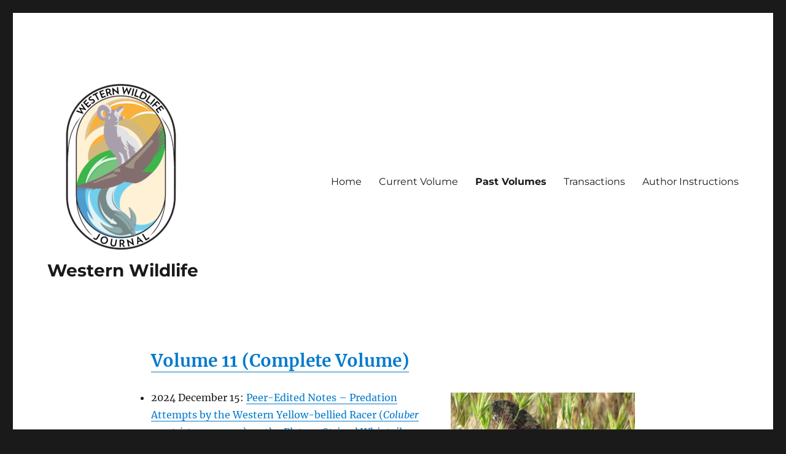

--- FILE ---
content_type: text/html; charset=UTF-8
request_url: https://wwjournal.org/home/past_volumes/
body_size: 15390
content:
<!DOCTYPE html>
<html lang="en-US" class="no-js">
<head>
	<meta charset="UTF-8">
	<meta name="viewport" content="width=device-width, initial-scale=1.0">
	<link rel="profile" href="https://gmpg.org/xfn/11">
		<script>
(function(html){html.className = html.className.replace(/\bno-js\b/,'js')})(document.documentElement);
//# sourceURL=twentysixteen_javascript_detection
</script>
<title>Past Volumes &#8211; Western Wildlife</title>
<meta name='robots' content='max-image-preview:large' />
<link rel="alternate" type="application/rss+xml" title="Western Wildlife &raquo; Feed" href="https://wwjournal.org/feed/" />
<link rel="alternate" type="application/rss+xml" title="Western Wildlife &raquo; Comments Feed" href="https://wwjournal.org/comments/feed/" />
<link rel="alternate" title="oEmbed (JSON)" type="application/json+oembed" href="https://wwjournal.org/wp-json/oembed/1.0/embed?url=https%3A%2F%2Fwwjournal.org%2Fhome%2Fpast_volumes%2F" />
<link rel="alternate" title="oEmbed (XML)" type="text/xml+oembed" href="https://wwjournal.org/wp-json/oembed/1.0/embed?url=https%3A%2F%2Fwwjournal.org%2Fhome%2Fpast_volumes%2F&#038;format=xml" />
		<!-- This site uses the Google Analytics by MonsterInsights plugin v9.11.1 - Using Analytics tracking - https://www.monsterinsights.com/ -->
		<!-- Note: MonsterInsights is not currently configured on this site. The site owner needs to authenticate with Google Analytics in the MonsterInsights settings panel. -->
					<!-- No tracking code set -->
				<!-- / Google Analytics by MonsterInsights -->
		<style id='wp-img-auto-sizes-contain-inline-css'>
img:is([sizes=auto i],[sizes^="auto," i]){contain-intrinsic-size:3000px 1500px}
/*# sourceURL=wp-img-auto-sizes-contain-inline-css */
</style>
<style id='wp-emoji-styles-inline-css'>

	img.wp-smiley, img.emoji {
		display: inline !important;
		border: none !important;
		box-shadow: none !important;
		height: 1em !important;
		width: 1em !important;
		margin: 0 0.07em !important;
		vertical-align: -0.1em !important;
		background: none !important;
		padding: 0 !important;
	}
/*# sourceURL=wp-emoji-styles-inline-css */
</style>
<link rel='stylesheet' id='wp-block-library-css' href='https://wwjournal.org/wp-includes/css/dist/block-library/style.min.css?ver=6.9' media='all' />
<style id='global-styles-inline-css'>
:root{--wp--preset--aspect-ratio--square: 1;--wp--preset--aspect-ratio--4-3: 4/3;--wp--preset--aspect-ratio--3-4: 3/4;--wp--preset--aspect-ratio--3-2: 3/2;--wp--preset--aspect-ratio--2-3: 2/3;--wp--preset--aspect-ratio--16-9: 16/9;--wp--preset--aspect-ratio--9-16: 9/16;--wp--preset--color--black: #000000;--wp--preset--color--cyan-bluish-gray: #abb8c3;--wp--preset--color--white: #fff;--wp--preset--color--pale-pink: #f78da7;--wp--preset--color--vivid-red: #cf2e2e;--wp--preset--color--luminous-vivid-orange: #ff6900;--wp--preset--color--luminous-vivid-amber: #fcb900;--wp--preset--color--light-green-cyan: #7bdcb5;--wp--preset--color--vivid-green-cyan: #00d084;--wp--preset--color--pale-cyan-blue: #8ed1fc;--wp--preset--color--vivid-cyan-blue: #0693e3;--wp--preset--color--vivid-purple: #9b51e0;--wp--preset--color--dark-gray: #1a1a1a;--wp--preset--color--medium-gray: #686868;--wp--preset--color--light-gray: #e5e5e5;--wp--preset--color--blue-gray: #4d545c;--wp--preset--color--bright-blue: #007acc;--wp--preset--color--light-blue: #9adffd;--wp--preset--color--dark-brown: #402b30;--wp--preset--color--medium-brown: #774e24;--wp--preset--color--dark-red: #640c1f;--wp--preset--color--bright-red: #ff675f;--wp--preset--color--yellow: #ffef8e;--wp--preset--gradient--vivid-cyan-blue-to-vivid-purple: linear-gradient(135deg,rgb(6,147,227) 0%,rgb(155,81,224) 100%);--wp--preset--gradient--light-green-cyan-to-vivid-green-cyan: linear-gradient(135deg,rgb(122,220,180) 0%,rgb(0,208,130) 100%);--wp--preset--gradient--luminous-vivid-amber-to-luminous-vivid-orange: linear-gradient(135deg,rgb(252,185,0) 0%,rgb(255,105,0) 100%);--wp--preset--gradient--luminous-vivid-orange-to-vivid-red: linear-gradient(135deg,rgb(255,105,0) 0%,rgb(207,46,46) 100%);--wp--preset--gradient--very-light-gray-to-cyan-bluish-gray: linear-gradient(135deg,rgb(238,238,238) 0%,rgb(169,184,195) 100%);--wp--preset--gradient--cool-to-warm-spectrum: linear-gradient(135deg,rgb(74,234,220) 0%,rgb(151,120,209) 20%,rgb(207,42,186) 40%,rgb(238,44,130) 60%,rgb(251,105,98) 80%,rgb(254,248,76) 100%);--wp--preset--gradient--blush-light-purple: linear-gradient(135deg,rgb(255,206,236) 0%,rgb(152,150,240) 100%);--wp--preset--gradient--blush-bordeaux: linear-gradient(135deg,rgb(254,205,165) 0%,rgb(254,45,45) 50%,rgb(107,0,62) 100%);--wp--preset--gradient--luminous-dusk: linear-gradient(135deg,rgb(255,203,112) 0%,rgb(199,81,192) 50%,rgb(65,88,208) 100%);--wp--preset--gradient--pale-ocean: linear-gradient(135deg,rgb(255,245,203) 0%,rgb(182,227,212) 50%,rgb(51,167,181) 100%);--wp--preset--gradient--electric-grass: linear-gradient(135deg,rgb(202,248,128) 0%,rgb(113,206,126) 100%);--wp--preset--gradient--midnight: linear-gradient(135deg,rgb(2,3,129) 0%,rgb(40,116,252) 100%);--wp--preset--font-size--small: 13px;--wp--preset--font-size--medium: 20px;--wp--preset--font-size--large: 36px;--wp--preset--font-size--x-large: 42px;--wp--preset--spacing--20: 0.44rem;--wp--preset--spacing--30: 0.67rem;--wp--preset--spacing--40: 1rem;--wp--preset--spacing--50: 1.5rem;--wp--preset--spacing--60: 2.25rem;--wp--preset--spacing--70: 3.38rem;--wp--preset--spacing--80: 5.06rem;--wp--preset--shadow--natural: 6px 6px 9px rgba(0, 0, 0, 0.2);--wp--preset--shadow--deep: 12px 12px 50px rgba(0, 0, 0, 0.4);--wp--preset--shadow--sharp: 6px 6px 0px rgba(0, 0, 0, 0.2);--wp--preset--shadow--outlined: 6px 6px 0px -3px rgb(255, 255, 255), 6px 6px rgb(0, 0, 0);--wp--preset--shadow--crisp: 6px 6px 0px rgb(0, 0, 0);}:where(.is-layout-flex){gap: 0.5em;}:where(.is-layout-grid){gap: 0.5em;}body .is-layout-flex{display: flex;}.is-layout-flex{flex-wrap: wrap;align-items: center;}.is-layout-flex > :is(*, div){margin: 0;}body .is-layout-grid{display: grid;}.is-layout-grid > :is(*, div){margin: 0;}:where(.wp-block-columns.is-layout-flex){gap: 2em;}:where(.wp-block-columns.is-layout-grid){gap: 2em;}:where(.wp-block-post-template.is-layout-flex){gap: 1.25em;}:where(.wp-block-post-template.is-layout-grid){gap: 1.25em;}.has-black-color{color: var(--wp--preset--color--black) !important;}.has-cyan-bluish-gray-color{color: var(--wp--preset--color--cyan-bluish-gray) !important;}.has-white-color{color: var(--wp--preset--color--white) !important;}.has-pale-pink-color{color: var(--wp--preset--color--pale-pink) !important;}.has-vivid-red-color{color: var(--wp--preset--color--vivid-red) !important;}.has-luminous-vivid-orange-color{color: var(--wp--preset--color--luminous-vivid-orange) !important;}.has-luminous-vivid-amber-color{color: var(--wp--preset--color--luminous-vivid-amber) !important;}.has-light-green-cyan-color{color: var(--wp--preset--color--light-green-cyan) !important;}.has-vivid-green-cyan-color{color: var(--wp--preset--color--vivid-green-cyan) !important;}.has-pale-cyan-blue-color{color: var(--wp--preset--color--pale-cyan-blue) !important;}.has-vivid-cyan-blue-color{color: var(--wp--preset--color--vivid-cyan-blue) !important;}.has-vivid-purple-color{color: var(--wp--preset--color--vivid-purple) !important;}.has-black-background-color{background-color: var(--wp--preset--color--black) !important;}.has-cyan-bluish-gray-background-color{background-color: var(--wp--preset--color--cyan-bluish-gray) !important;}.has-white-background-color{background-color: var(--wp--preset--color--white) !important;}.has-pale-pink-background-color{background-color: var(--wp--preset--color--pale-pink) !important;}.has-vivid-red-background-color{background-color: var(--wp--preset--color--vivid-red) !important;}.has-luminous-vivid-orange-background-color{background-color: var(--wp--preset--color--luminous-vivid-orange) !important;}.has-luminous-vivid-amber-background-color{background-color: var(--wp--preset--color--luminous-vivid-amber) !important;}.has-light-green-cyan-background-color{background-color: var(--wp--preset--color--light-green-cyan) !important;}.has-vivid-green-cyan-background-color{background-color: var(--wp--preset--color--vivid-green-cyan) !important;}.has-pale-cyan-blue-background-color{background-color: var(--wp--preset--color--pale-cyan-blue) !important;}.has-vivid-cyan-blue-background-color{background-color: var(--wp--preset--color--vivid-cyan-blue) !important;}.has-vivid-purple-background-color{background-color: var(--wp--preset--color--vivid-purple) !important;}.has-black-border-color{border-color: var(--wp--preset--color--black) !important;}.has-cyan-bluish-gray-border-color{border-color: var(--wp--preset--color--cyan-bluish-gray) !important;}.has-white-border-color{border-color: var(--wp--preset--color--white) !important;}.has-pale-pink-border-color{border-color: var(--wp--preset--color--pale-pink) !important;}.has-vivid-red-border-color{border-color: var(--wp--preset--color--vivid-red) !important;}.has-luminous-vivid-orange-border-color{border-color: var(--wp--preset--color--luminous-vivid-orange) !important;}.has-luminous-vivid-amber-border-color{border-color: var(--wp--preset--color--luminous-vivid-amber) !important;}.has-light-green-cyan-border-color{border-color: var(--wp--preset--color--light-green-cyan) !important;}.has-vivid-green-cyan-border-color{border-color: var(--wp--preset--color--vivid-green-cyan) !important;}.has-pale-cyan-blue-border-color{border-color: var(--wp--preset--color--pale-cyan-blue) !important;}.has-vivid-cyan-blue-border-color{border-color: var(--wp--preset--color--vivid-cyan-blue) !important;}.has-vivid-purple-border-color{border-color: var(--wp--preset--color--vivid-purple) !important;}.has-vivid-cyan-blue-to-vivid-purple-gradient-background{background: var(--wp--preset--gradient--vivid-cyan-blue-to-vivid-purple) !important;}.has-light-green-cyan-to-vivid-green-cyan-gradient-background{background: var(--wp--preset--gradient--light-green-cyan-to-vivid-green-cyan) !important;}.has-luminous-vivid-amber-to-luminous-vivid-orange-gradient-background{background: var(--wp--preset--gradient--luminous-vivid-amber-to-luminous-vivid-orange) !important;}.has-luminous-vivid-orange-to-vivid-red-gradient-background{background: var(--wp--preset--gradient--luminous-vivid-orange-to-vivid-red) !important;}.has-very-light-gray-to-cyan-bluish-gray-gradient-background{background: var(--wp--preset--gradient--very-light-gray-to-cyan-bluish-gray) !important;}.has-cool-to-warm-spectrum-gradient-background{background: var(--wp--preset--gradient--cool-to-warm-spectrum) !important;}.has-blush-light-purple-gradient-background{background: var(--wp--preset--gradient--blush-light-purple) !important;}.has-blush-bordeaux-gradient-background{background: var(--wp--preset--gradient--blush-bordeaux) !important;}.has-luminous-dusk-gradient-background{background: var(--wp--preset--gradient--luminous-dusk) !important;}.has-pale-ocean-gradient-background{background: var(--wp--preset--gradient--pale-ocean) !important;}.has-electric-grass-gradient-background{background: var(--wp--preset--gradient--electric-grass) !important;}.has-midnight-gradient-background{background: var(--wp--preset--gradient--midnight) !important;}.has-small-font-size{font-size: var(--wp--preset--font-size--small) !important;}.has-medium-font-size{font-size: var(--wp--preset--font-size--medium) !important;}.has-large-font-size{font-size: var(--wp--preset--font-size--large) !important;}.has-x-large-font-size{font-size: var(--wp--preset--font-size--x-large) !important;}
/*# sourceURL=global-styles-inline-css */
</style>

<style id='classic-theme-styles-inline-css'>
/*! This file is auto-generated */
.wp-block-button__link{color:#fff;background-color:#32373c;border-radius:9999px;box-shadow:none;text-decoration:none;padding:calc(.667em + 2px) calc(1.333em + 2px);font-size:1.125em}.wp-block-file__button{background:#32373c;color:#fff;text-decoration:none}
/*# sourceURL=/wp-includes/css/classic-themes.min.css */
</style>
<link rel='stylesheet' id='twentysixteen-fonts-css' href='https://wwjournal.org/wp-content/themes/twentysixteen/fonts/merriweather-plus-montserrat-plus-inconsolata.css?ver=20230328' media='all' />
<link rel='stylesheet' id='genericons-css' href='https://wwjournal.org/wp-content/themes/twentysixteen/genericons/genericons.css?ver=20251101' media='all' />
<link rel='stylesheet' id='twentysixteen-style-css' href='https://wwjournal.org/wp-content/themes/twentysixteen/style.css?ver=20251202' media='all' />
<link rel='stylesheet' id='twentysixteen-block-style-css' href='https://wwjournal.org/wp-content/themes/twentysixteen/css/blocks.css?ver=20240817' media='all' />
<link rel='stylesheet' id='tablepress-default-css' href='https://wwjournal.org/wp-content/plugins/tablepress/css/build/default.css?ver=3.2.6' media='all' />
<script src="https://wwjournal.org/wp-includes/js/jquery/jquery.min.js?ver=3.7.1" id="jquery-core-js"></script>
<script src="https://wwjournal.org/wp-includes/js/jquery/jquery-migrate.min.js?ver=3.4.1" id="jquery-migrate-js"></script>
<script id="twentysixteen-script-js-extra">
var screenReaderText = {"expand":"expand child menu","collapse":"collapse child menu"};
//# sourceURL=twentysixteen-script-js-extra
</script>
<script src="https://wwjournal.org/wp-content/themes/twentysixteen/js/functions.js?ver=20230629" id="twentysixteen-script-js" defer data-wp-strategy="defer"></script>
<link rel="https://api.w.org/" href="https://wwjournal.org/wp-json/" /><link rel="alternate" title="JSON" type="application/json" href="https://wwjournal.org/wp-json/wp/v2/pages/116" /><link rel="EditURI" type="application/rsd+xml" title="RSD" href="https://wwjournal.org/xmlrpc.php?rsd" />
<meta name="generator" content="WordPress 6.9" />
<link rel="canonical" href="https://wwjournal.org/home/past_volumes/" />
<link rel='shortlink' href='https://wwjournal.org/?p=116' />
<meta name="generator" content="Elementor 3.32.5; features: additional_custom_breakpoints; settings: css_print_method-external, google_font-enabled, font_display-auto">
			<style>
				.e-con.e-parent:nth-of-type(n+4):not(.e-lazyloaded):not(.e-no-lazyload),
				.e-con.e-parent:nth-of-type(n+4):not(.e-lazyloaded):not(.e-no-lazyload) * {
					background-image: none !important;
				}
				@media screen and (max-height: 1024px) {
					.e-con.e-parent:nth-of-type(n+3):not(.e-lazyloaded):not(.e-no-lazyload),
					.e-con.e-parent:nth-of-type(n+3):not(.e-lazyloaded):not(.e-no-lazyload) * {
						background-image: none !important;
					}
				}
				@media screen and (max-height: 640px) {
					.e-con.e-parent:nth-of-type(n+2):not(.e-lazyloaded):not(.e-no-lazyload),
					.e-con.e-parent:nth-of-type(n+2):not(.e-lazyloaded):not(.e-no-lazyload) * {
						background-image: none !important;
					}
				}
			</style>
			<link rel="icon" href="https://wwjournal.org/wp-content/uploads/sites/9/2021/04/small-logo-150x150.jpg" sizes="32x32" />
<link rel="icon" href="https://wwjournal.org/wp-content/uploads/sites/9/2021/04/small-logo.jpg" sizes="192x192" />
<link rel="apple-touch-icon" href="https://wwjournal.org/wp-content/uploads/sites/9/2021/04/small-logo.jpg" />
<meta name="msapplication-TileImage" content="https://wwjournal.org/wp-content/uploads/sites/9/2021/04/small-logo.jpg" />
		<style id="wp-custom-css">
			/*
You can add your own CSS here.

Click the help icon above to learn more.
*/
.entry-title {
       display:none;
}
.post-title {
       display:none;
}
		</style>
		</head>

<body class="wp-singular page-template-default page page-id-116 page-child parent-pageid-115 wp-custom-logo wp-embed-responsive wp-theme-twentysixteen no-sidebar elementor-default elementor-kit-230">
<div id="page" class="site">
	<div class="site-inner">
		<a class="skip-link screen-reader-text" href="#content">
			Skip to content		</a>

		<header id="masthead" class="site-header">
			<div class="site-header-main">
				<div class="site-branding">
					<a href="https://wwjournal.org/" class="custom-logo-link" rel="home"><img fetchpriority="high" width="240" height="276" src="https://wwjournal.org/wp-content/uploads/sites/9/2018/03/cropped-WW_logo2_RGB-3.png" class="custom-logo" alt="Western Wildlife" decoding="async" /></a>						<p class="site-title"><a href="https://wwjournal.org/" rel="home" >Western Wildlife</a></p>
										</div><!-- .site-branding -->

									<button id="menu-toggle" class="menu-toggle">Menu</button>

					<div id="site-header-menu" class="site-header-menu">
													<nav id="site-navigation" class="main-navigation" aria-label="Primary Menu">
								<div class="menu-top-menu-container"><ul id="menu-top-menu" class="primary-menu"><li id="menu-item-12" class="menu-item menu-item-type-custom menu-item-object-custom menu-item-home menu-item-12"><a href="http://wwjournal.org/">Home</a></li>
<li id="menu-item-121" class="menu-item menu-item-type-post_type menu-item-object-page menu-item-121"><a href="https://wwjournal.org/home/current_volume/">Current Volume</a></li>
<li id="menu-item-122" class="menu-item menu-item-type-post_type menu-item-object-page current-menu-item page_item page-item-116 current_page_item menu-item-122"><a href="https://wwjournal.org/home/past_volumes/" aria-current="page">Past Volumes</a></li>
<li id="menu-item-123" class="menu-item menu-item-type-post_type menu-item-object-page menu-item-123"><a href="https://wwjournal.org/home/contact/">Transactions</a></li>
<li id="menu-item-120" class="menu-item menu-item-type-post_type menu-item-object-page menu-item-120"><a href="https://wwjournal.org/home/author-instructions/">Author Instructions</a></li>
</ul></div>							</nav><!-- .main-navigation -->
						
											</div><!-- .site-header-menu -->
							</div><!-- .site-header-main -->

					</header><!-- .site-header -->

		<div id="content" class="site-content">

<div id="primary" class="content-area">
	<main id="main" class="site-main">
		
<article id="post-116" class="post-116 page type-page status-publish hentry">
	<header class="entry-header">
		<h1 class="entry-title">Past Volumes</h1>	</header><!-- .entry-header -->

	
	<div class="entry-content">
		<h2><a href="https://wwjournal.org/wp-content/uploads/sites/9/2024/12/WW_Volume11.pdf"><strong>Volume 11 (Complete Volume)</strong></a></h2>
<p><img decoding="async" class="wp-image-75 size-medium alignright" src="https://wwjournal.org/wp-content/uploads/sites/9/2017/10/rattlesnake-300x225.jpg" alt="" width="300" height="225" srcset="https://wwjournal.org/wp-content/uploads/sites/9/2017/10/rattlesnake-300x225.jpg 300w, https://wwjournal.org/wp-content/uploads/sites/9/2017/10/rattlesnake-768x576.jpg 768w, https://wwjournal.org/wp-content/uploads/sites/9/2017/10/rattlesnake.jpg 800w" sizes="(max-width: 300px) 85vw, 300px" /></p>
<ul>
<li>2024 December 15: <a href="https://wwjournal.org/wp-content/uploads/sites/9/2024/12/Kusaka_etal_WW_2024b.pdf" target="_blank" rel="noopener">Peer-Edited Notes &#8211; Predation Attempts by the Western Yellow-bellied Racer (<em>Coluber constrictor mormon)</em> on the Plateau Striped Whiptail (<em>Aspidoscelis velox</em>)</a> <em>Carina M. Kusaka, Kaera L. Utsumi, and James M. Walker</em></li>
<li>2024 November 21: <a href="https://wwjournal.org/wp-content/uploads/sites/9/2024/11/Clark_Reid_WW_2024.pdf" target="_blank" rel="noopener">Peer-Edited Notes &#8211; Suspected Predation by Common Ravens (<em>Corvus corax</em>) on Kangaroo Rats (<em>Dipodomys spp.</em>) in the San Joaquin Desert</a> <em>Howard O. Clark, Jr. and Cameron A. Reid</em></li>
<li>2024 October 29: <a href="https://wwjournal.org/wp-content/uploads/sites/9/2024/10/Alvarez_etal_WW_2024.pdf" target="_blank" rel="noopener">Note &#8211; Occurrence of the California Red-legged Frog in Reservoirs Despite Habitat Alterations and Non-native Predatory Fish</a> <em>Jeff A. Alvarez, Mary A. Shea, Sarah M. Foster, and Andrew Isner</em></li>
<li>2024 October 14: <a href="https://wwjournal.org/wp-content/uploads/sites/9/2024/10/Kusaka_etal_WW_2024.pdf" target="_blank" rel="noopener"><em>Aspidoscelis velox</em> (Plateau Striped Whiptail) in Jefferson County, Oregon, USA: Persistence of an Introduced Triploid Parthenogenetic Species of Lizard</a> <em>Carina M. Kusaka, Kaera L. Utsumi, James E. Cordes, Anthony J. Barley, Robert C. Thomson, Lauren J. Livo, and James M. Walker</em></li>
<li>2024 September 24: <a href="https://wwjournal.org/wp-content/uploads/sites/9/2024/09/Hayes_etal_WW_2024.pdf" target="_blank" rel="noopener">Long-term Variation in Breeding Populations of Colonially Nesting Cormorants and Herons in a Severely Impaired Ecosystem at Clear Lake, California</a> <em>Floyd E. Hayes, Bryan J. McIntosh, Douglas E. Weidemann, Brad J. Barnwell, and Donna Mackiewicz</em></li>
<li>2024 August 21: <a href="https://wwjournal.org/wp-content/uploads/sites/9/2024/08/Schofield_etal_WW_2024.pdf" target="_blank" rel="noopener">Willow Flycatcher Use of Irrigation-Fed Wetlands in the Foothills of the Sierra Nevada of California</a> <em>Lynn N. Schofield, Sean M. Peterson, Helen L. Loffland, and Kristen H. Strohm</em></li>
<li>2024 June 9: <a href="https://wwjournal.org/wp-content/uploads/sites/9/2024/06/Roy_etal_WW_2024.pdf" target="_blank" rel="noopener">Non-bulrush Habitat Use by Amargosa Voles (<em>Microtus californicus scirpensis</em>)</a> <em>Austin Roy, Andrés M. López-Pérez, Laura Backus, Stephanie Castle, Deana L. Clifford, and Janet Foley</em></li>
<li>2024 February 22: <a href="https://wwjournal.org/wp-content/uploads/sites/9/2024/02/Clark_WW_2024.pdf" target="_blank" rel="noopener">Peer-Edited Notes &#8211; Loggerhead Shrike (<em>Lanius ludovicianus</em>) Predation of a Horned Lark (<em>Eremophila alpestris</em>)</a> <em>Howard O. Clark, Jr.</em></li>
<li>2024 February 11: <a href="https://wwjournal.org/wp-content/uploads/sites/9/2024/02/Titus_WW_2024.pdf" target="_blank" rel="noopener">Peer-Edited Notes &#8211; Western Kingbird (<em>Tyrannus verticalis</em>) Feeds Pacific Chorus Frog<br />
(<em>Pseudacris regilla</em>) to Fledglings</a>&nbsp;<em>Allison B. Titus</em></li>
<li>2024 January 10: <a href="https://wwjournal.org/wp-content/uploads/sites/9/2024/01/Walker_etal_WW_2024.pdf" target="_blank" rel="noopener">Notes &#8211; Triploid Parthenogenetic <em>Aspidoscelis neotesselatus</em> (Colorado Checkered Whiptail): Persistence in Fragmented Urban Habitat)</a> <em>James M. Walker, Lauren J. Livo, and James. E. Cordes</em></li>
</ul>
<h2><a href="https://wwjournal.org/wp-content/uploads/sites/9/2023/12/WW_Volume10.pdf" target="_blank" rel="noopener"><strong>Volume 10 (Complete Volume)</strong></a></h2>
<ul>
<li>2023 December 1: <a href="https://wwjournal.org/wp-content/uploads/sites/9/2023/12/Roy_etal_WW_2023.pdf" target="_blank" rel="noopener">Activity Patterns of the Endangered Amargosa Vole (<em>Microtus californicus scripensis</em>)</a>&nbsp;<em>Austin N. Roy, Anna D. Rivera Roy, Deana L. Clifford, and Janet E. Foley</em></li>
<li>2023 November 15: <a href="https://wwjournal.org/wp-content/uploads/sites/9/2023/11/Alvarez_etal_WW_2023.pdf" target="_blank" rel="noopener">Management Considerations Related to the Ovipositing Phenology of California Red-legged Frogs (<em>Rana draytonii</em>) in the Sierra Nevada of California</a>&nbsp;<em>Jeff A. Alvarez, Jeffrey W. Jones, Maura Santora, Hanna Sheldon, Elizabeth Lopez, and Matt Coyle</em></li>
<li>2023 November 15: <a href="https://wwjournal.org/wp-content/uploads/sites/9/2023/11/Alvarez_WW_2023.pdf" target="_blank" rel="noopener">Notes &#8211; Role of Burrow Systems of California Ground Squirrels (<em>Otospermophilus beecheyi</em>) in Sustaining Native Wildlife</a>&nbsp;<em>Jeff A. Alvarez</em></li>
<li>2023 October 29: <a href="https://wwjournal.org/wp-content/uploads/sites/9/2023/10/Wilcox_Alvarez_WW_2023.pdf" target="_blank" rel="noopener">Notes &#8211; Northwestern Pond Turtles (<em>Actinemys marmorata</em>) Under Ice</a> <em>Jeffery T. Wilcox and Jeff A. Alvarez</em></li>
<li>2023 September 16: <a href="https://wwjournal.org/wp-content/uploads/sites/9/2023/09/Bleich_Blong_WW_2023.pdf" target="_blank" rel="noopener">Rodent Communities in Cismontane California: Composition, Diversity, and Specific Study Locations for Future Reference</a> <em>Vernon C. Bleich and Bonnar Blong</em></li>
<li>2023 August 21: <a href="https://wwjournal.org/wp-content/uploads/sites/9/2023/08/Parker_etal_WW_2023.pdf" target="_blank" rel="noopener">The Effectiveness of an Unmanned Aerial Vehicle in Controlled Fecal Pellet Surveys</a> <em>Israel D. Parker, Aaron N. Facka, Andrea E. Montalvo, Ian T. Gates, Brian L. Pierce, and Roel R. Lopez</em></li>
<li>2023 August 21: <a href="https://wwjournal.org/wp-content/uploads/sites/9/2023/10/Jones_WW_2023.pdf" target="_blank" rel="noopener">Notes &#8211; Cattle Water Troughs: Do They Provide Supplemental Water for Wildlife?</a>&nbsp;<em>Jeff Jones</em></li>
<li>2023 August 5: <a href="https://wwjournal.org/wp-content/uploads/sites/9/2023/10/Wilcox_Sibanda_WW_2023.pdf" target="_blank" rel="noopener">Notes &#8211; North American Deermouse (<em>Peromyscus maniculatus</em>) Predation by a Steller’s Jay (<em>Cyanocitta stelleri</em>)</a> <em>Jeffery T. Wilcox and Ndumiso Collen Sibanda</em></li>
<li>2023 July 30: <a href="https://wwjournal.org/wp-content/uploads/sites/9/2023/07/Hayes_etal_WW_2023.pdf" target="_blank" rel="noopener">Brood Parasitism and Communal Egg Dumping in the Western Grebe (<em>Aechmophorus occidentalis</em>) and Clark’s Grebe (<em>A. clarkii</em>)</a> <em>Floyd E. Hayes, Bryan McIntosh, Dylan G. Turner, and Douglas E. Weidemann</em></li>
<li>2023 February 27: <a href="https://wwjournal.org/wp-content/uploads/sites/9/2023/10/Laws_etal_WW_2023.pdf" target="_blank" rel="noopener">Notes &#8211; Northernmost Record of the Long-nosed Bat (<em>Leptonycteris sp.)</em> in New Mexico: Conservation Implications</a><em>&nbsp;James Laws, Michael T. Hill, and Jennifer K. Frey</em></li>
<li>2023 February 21: <a href="https://wwjournal.org/wp-content/uploads/sites/9/2023/02/Metcalfe_etal_WW_2023.pdf" target="_blank" rel="noopener">Notes &#8211; Winter Observations of Allen’s Big-eared Bat (<em>Idionycteris phyllotis</em>) in New Mexico</a>&nbsp;<em>Dillon S. Metcalfe, Jackson D. Bain, Shawn C. Thomas, Brett R. Andersen, and Keith Geluso</em></li>
</ul>
<h2><a href="https://wwjournal.org/wp-content/uploads/sites/9/2022/12/WW_Volume9.pdf" target="_blank" rel="noopener"><strong>Volume 9 (Complete Volume)</strong></a></h2>
<ul>
<li>2022 November 28: <a href="https://wwjournal.org/wp-content/uploads/sites/9/2022/11/Germano_Saslaw_WW_2022b.pdf" target="_blank" rel="noopener">Reproduction and Weights of Giant Kangaroo Rats Over 24 Years of Trapping in the San Joaquin Desert</a> <em>David J. Germano and Larry R. Saslaw</em></li>
<li>2022 November 11: <a href="https://wwjournal.org/wp-content/uploads/sites/9/2022/11/Germano_Saslaw_WW_2022.pdf" target="_blank" rel="noopener">Inverse Relationship Between Size and Movement Distances of Three Kangaroo Rat Species on a Grid</a> <em>David J. Germano and Larry R. Saslaw</em></li>
<li>2022 October 27: <a href="https://wwjournal.org/wp-content/uploads/sites/9/2022/10/Tennant_WW_2022.pdf" target="_blank" rel="noopener">Predation of a Small Rodent by a Blunt-nosed Leopard Lizard (<em>Gambelia sila</em>)</a> <em>Erin N. Tennant</em></li>
<li>2022 October 18: <a href="https://wwjournal.org/wp-content/uploads/sites/9/2022/10/Pandolfino_etal_WW_2022.pdf" target="_blank" rel="noopener">Irruptive Movements of the Black-Chinned Sparrow (<em>Spizella atrogularis</em>) in Response to Variations in Precipitation: Implications for Climate Change Resiliency</a> <em>Edward R. Pandolfino, Lily A. Douglas, and Chris Ray</em></li>
<li>2022 September 25: <a href="https://wwjournal.org/wp-content/uploads/sites/9/2022/09/Ryckman_Ernest_WW-2022.pdf" target="_blank" rel="noopener">Genetic Analysis Leads to Range Extension of the Olympic Shrew (<em>Sorex rohweri</em>) to the Eastern Slopes of the Cascade Range in Washington State</a> <em>Jordan D. Ryckman and Kristina A. Ernest</em></li>
<li>2022 June 29: <a href="https://wwjournal.org/wp-content/uploads/sites/9/2022/06/Bettelheim_Wong_WW_2022.pdf" target="_blank" rel="noopener">A Review of the Historical Market: Effect of the West Coast Commercial Fishery on Western Pond Turtles<br />
(<em>Actinemys marmorata</em> and <em>A. pallida</em>)</a> <em>Matthew P. Bettelheim and Chi-Wah Wong</em></li>
<li>2022 March 13: <a href="https://wwjournal.org/wp-content/uploads/sites/9/2022/03/Macedo_WW_2022.pdf" target="_blank" rel="noopener">Nest Descriptions for Birds of Sub-Alpine Meadows in the Trinity Alps Wilderness, California</a> <em>Adrian D. Macedo</em></li>
</ul>
<h2><a href="https://wwjournal.org/wp-content/uploads/sites/9/2022/02/WW_Volume8.pdf" target="_blank" rel="noopener"><strong>Volume 8 (Complete Volume)</strong></a></h2>
<ul>
<li>2021 December 4: <a href="https://wwjournal.org/wp-content/uploads/sites/9/2021/12/Alvarez_Rogers_WW_2021.pdf" target="_blank" rel="noopener">Previously Undocumented Habitat Use by the California Tiger Salamander (<em>Ambystoma californiense</em>)</a> <em>Jeff A. Alvarez and Colton Rogers</em></li>
<li>2021 November 8: <a href="https://wwjournal.org/wp-content/uploads/sites/9/2021/11/Livo_WW_2021.pdf" target="_blank" rel="noopener">Variation and Phenology of <em>Ambystoma mavortium</em> (Western Tiger Salamander) Eggs in Colorado</a> <em>Lauren J. Livo</em></li>
<li>2021 November 1: <a href="https://wwjournal.org/wp-content/uploads/sites/9/2021/11/Gruenstein_etal_WW_2021.pdf" target="_blank" rel="noopener">Bat Foraging Response to Introduced Fish in the Sierra Nevada</a> <em>Elizabeth Gruenstein, Dave S. Johnston, and Shannon M. Bros</em></li>
<li>2021 August 15: <a href="https://wwjournal.org/wp-content/uploads/sites/9/2021/08/Palacios-Aguilar_etal_WW_2021.pdf" target="_blank" rel="noopener">Peer Edited Notes: New Prey Item of the Banded Rock Rattlesnake (<em>Crotalus lepidus klauberi</em>) from Southwestern Coahuila de Zaragoza, Mexico</a> <em>Ricardo Palacios-Aguilar, Víctor Eduardo Rodríguez-Maldonado, and Rufino Santos-Bibiano</em></li>
<li>2021 July 19: <a href="https://wwjournal.org/wp-content/uploads/sites/9/2021/07/Delheimer_etal_WW_2021.pdf" target="_blank" rel="noopener">Behavior Patterns of Denning Pacific Martens<br />
(<em>Martes Caurina</em>)</a> <em>Matthew S. Delheimer, Alyssa M. Roddy, and Katie M. Moriarty</em></li>
<li>2021 April 26: <a href="https://wwjournal.org/wp-content/uploads/sites/9/2021/05/Alvarez_etal_WW_2021b.pdf" target="_blank" rel="noopener noreferrer">Notes- A New Insular Population of Arboreal Salamander (<em>Aneides lugubris</em>) in the San Francisco Bay</a> <em>Jeff A. Alvarez, Che B. Rodgers, and Jeffery T. Wilcox</em></li>
<li>2021 April 17: <a href="https://wwjournal.org/wp-content/uploads/sites/9/2021/05/Alvarez_etal_WW_2021a.pdf" target="_blank" rel="noopener noreferrer">Notes- Atypical Habitat Use by the Threatened Alameda Whipsnake in the Eastern Bay Area of California</a> <em>Jeff A. Alvarez, Kelly A. Davidson, Fernando Villalba, Denise Amador, and Angelica V. Sprague</em></li>
<li>2021 March 9:&nbsp; <a href="https://wwjournal.org/wp-content/uploads/sites/9/2021/05/Kusaka_etal_WW_2021.pdf" target="_blank" rel="noopener noreferrer">Notes &#8211; <em>Aspidoscelis neotesselatus</em> (Colorado Checkered Whiptail): Dietary Observations and Biology in the Northern Part of the Range</a> <em>Carina Kusaka, Douglas A. Eifler, Maria A. Eifler, Lauren J. Livo, Lise M. Aubry, and James M. Walker</em></li>
</ul>
<h2><a href="https://wwjournal.org/wp-content/uploads/sites/9/2021/05/WW_Volume7.pdf" target="_blank" rel="noopener"><strong>Volume 7 (Complete Volume)</strong></a></h2>
<ul>
<li>2020 September 15: <a href="https://wwjournal.org/wp-content/uploads/sites/9/2021/05/Jurado-Ruiz_Moreno-Contreras_WW_2020.pdf" target="_blank" rel="noopener noreferrer">Notes: Distributional Status of the Common Black Hawk (<em>Buteogallus anthracinus</em>) in Chihuahua, Mexico</a> <em>José Manuel Jurado-Ruiz and Israel Moreno-Contreras</em></li>
<li>2020 August 25: <a href="https://wwjournal.org/wp-content/uploads/sites/9/2021/05/Davidson_Alvarez_WW_2020.pdf" target="_blank" rel="noopener noreferrer">A Review and Synopsis of Nest Site Selection and Site Characteristics of Western Pond Turtles</a> <em>Kelly A. Davidson and Jeff A. Alvarez</em></li>
<li>2020 August 17: <a href="https://wwjournal.org/wp-content/uploads/sites/9/2021/05/Kasper_Yancey_WW_2020.pdf" target="_blank" rel="noopener noreferrer">Bighorn Sheep (<em>Ovis canadensis</em>) Ram Associating with a Herd of Aoudad (<em>Ammotragus lervia</em>) at Big Bend Ranch State Park, Texas</a> <em>Stephen Kasper and Franklin D. Yancey II</em></li>
<li>2020 August 17: <a href="https://wwjournal.org/wp-content/uploads/sites/9/2021/05/Saslaw_Cypher_WW_2020.pdf" target="_blank" rel="noopener noreferrer">Strategies for Translocating Endangered Giant Kangaroo Rats (<em>Dipodomys ingens</em>)</a> <em>Larry Saslaw and Brian Cypher</em></li>
<li>2020 July 2: <a href="https://wwjournal.org/wp-content/uploads/sites/9/2021/05/Cypher_etal_WW_2020.pdf" target="_blank" rel="noopener noreferrer">Tipton Kangaroo Rats (<em>Dipodomys nitratoides nitratoides</em>), Shrubs, and Intraguild Competition</a> <em>Brian Cypher, Geoff Grisdale, Larry Saslaw, Erica Kelly, Alex Welch, and Tory Westall</em></li>
<li>2020 June 19: <a href="https://wwjournal.org/wp-content/uploads/sites/9/2021/05/Ommundsen_WW_2020-08.pdf" target="_blank" rel="noopener noreferrer">Peer-Edited Notes: <em>Myotis</em> Bat Mortality Caused by the Plant Fuller’s Teasel (<em>Dipsacus fullonum</em>)</a> <em>Peter Ommundsen</em></li>
<li>2020 April 21: <a href="https://wwjournal.org/wp-content/uploads/sites/9/2021/05/Millward_etal_WW_2020.pdf" target="_blank" rel="noopener noreferrer">Reconnecting Small Mammal Populations in the Cascade Range Across an Interstate Highway: an Early Look at Use of a Wildlife Crossing Structure</a> <em>Lindsay S. Millward, Kristina A. Ernest, and Alison G. Scoville</em></li>
<li>2020 April 14: <a href="https://wwjournal.org/wp-content/uploads/sites/9/2021/05/Decker_etal_WW_2020.pdf" target="_blank" rel="noopener noreferrer">Updated Distributions of Three Species of Yellow Bat (<em>Dasypterus</em>) in Texas Based on Specimen Records</a> <em>Sydney K. Decker, Dianna M. Krejsa, Laramie L. Lindsey, Richard P. Amoateng, and Loren K. Ammerman</em></li>
<li>2020 April 2: <a href="https://wwjournal.org/wp-content/uploads/sites/9/2021/05/Kroeker_WW_2020.pdf" target="_blank" rel="noopener noreferrer">Peer-edited Notes: Cooperative Defense of a Nest Site by Swainson&#8217;s Hawks (<em>Buteo swainsoni</em>)</a> <em>Timothy G. Kroeker</em></li>
</ul>
<h2><a href="https://wwjournal.org/wp-content/uploads/sites/9/2021/05/WW_Volume6.pdf" target="_blank" rel="noopener"><strong>Volume 6 (Complete Volume)</strong></a></h2>
<ul>
<li>2019 December 14: <a href="https://wwjournal.org/wp-content/uploads/sites/9/2021/05/Lauer_etal_WW_2019.pdf" target="_blank" rel="noopener noreferrer">Survey for <em>Coccidioides</em> Antibodies in Blood Sera from California Sea Lions and Northern Fur Seals that Stranded Along the Coast of California (2013–2015)</a> <em>Antje Lauer, Lauren Palmer, Carl Kloock, Heather E.M. Liwanag, Tenaya Norris, Birgitte McDonald, Jazmine Mejia Muñoz, Catherine Mulcahy, Shawn Hannah, and Shawn Johnson</em></li>
<li>2019 November 11: <a href="https://wwjournal.org/wp-content/uploads/sites/9/2021/05/Hales_Larsen_WW_2019.pdf" target="_blank" rel="noopener noreferrer">Habitat Selection by Newly Metamorphosed Great Basin Spadefoots (<em>Spea intermontana</em>): a Microcosm Study</a> <em>Jo-Anne Hales and Karl W. Larsen</em></li>
<li>2019 October 25: <a href="https://wwjournal.org/wp-content/uploads/sites/9/2021/05/Harris_etal_WW_2019.pdf" target="_blank" rel="noopener noreferrer">Wildlife Mortalities in Open-Topped Pipes in Central California</a> <em>Michelle Harris, Barbara Clucas, Jenna Stanek, and Mary Whitfield</em></li>
<li>2019 October 19: <a href="https://wwjournal.org/wp-content/uploads/sites/9/2021/05/Riensche_etal_WW_2019.pdf" target="_blank" rel="noopener noreferrer">California Red-Legged Frog Response to Pond Restoration</a> <em>David L. Riensche, Connor D. Tutino, and Leslie Koenig</em></li>
<li>2019 August 4: <a href="https://wwjournal.org/wp-content/uploads/sites/9/2021/05/Phillips_Cypher_WW_2019.pdf" target="_blank" rel="noopener noreferrer">Solar Energy Development and Endangered Species in the San Joaquin Valley, California: Identification of Conflict Zones</a> <em>Scott E. Phillips and Brian L. Cypher</em></li>
<li>2019 May 23: <a href="https://wwjournal.org/wp-content/uploads/sites/9/2021/05/Harris_WW_2019.pdf" target="_blank" rel="noopener noreferrer">Diet of the San Joaquin Antelope Squirrel in<br />
the Southern Portion of its Range</a> <em>John H. Harris</em></li>
<li>2019 May 13: <a href="https://wwjournal.org/wp-content/uploads/sites/9/2021/05/Hiller_Milburn_WW_2019.pdf" target="_blank" rel="noopener noreferrer">Recent Observation of Kit Fox (<em>Vulpes macrotis</em>) Outside of Its Known Range in Oregon</a> <em>Tim L. Hiller and Philip J. Milburn</em></li>
<li>2019 May 5: <a href="https://wwjournal.org/wp-content/uploads/sites/9/2021/05/Refinetti_WW_2019.pdf" target="_blank" rel="noopener noreferrer">Growth Curve of White-tailed Antelope Squirrels From Idaho</a> <em>Roberto Refinetti</em></li>
<li>2019 May 5:&nbsp;<a href="https://wwjournal.org/wp-content/uploads/sites/9/2021/05/Wilcox_Alvarez_WW_2019.pdf" target="_blank" rel="noopener noreferrer">Wrestling for Real Estate: Male-male Interactions in Breeding Foothill Yellow-Legged Frogs (<em>Rana boylii</em>)</a> <em>Jeffery T. Wilcox and Jeff A. Alvarez</em></li>
<li>2019 May 5:&nbsp;<a href="https://wwjournal.org/wp-content/uploads/sites/9/2021/05/Roy_etal_WW_2019.pdf" target="_blank" rel="noopener noreferrer">Survey of Potential Predators of the Endangered Amargosa Vole (<em>Microtus californicus scirpensis</em>)</a> <em>Austin N. Roy, Deana L. Clifford, Anna D. Rivera Roy, Robert C. Klinger, Greta M. Wengert, Amanda M. Poulsen, and Janet Foley</em></li>
<li>2019 February 13:&nbsp;<a href="https://wwjournal.org/wp-content/uploads/sites/9/2021/05/Zabriskie_etal_WW_2019.pdf" target="_blank" rel="noopener noreferrer">Range Extension of the Western Yellow Bat (<em>Dasypterus xanthinus</em>) in New Mexico</a>, <em>James E. Zabriskie, Patricia L. Cutler, and James N. Stuart</em></li>
</ul>
<h2><a href="https://wwjournal.org/wp-content/uploads/sites/9/2021/05/WW_Volume5.pdf" target="_blank" rel="noopener noreferrer"><strong>Volume 5 (Complete Volume)</strong></a></h2>
<ul>
<li>2018 December 12:&nbsp;<a href="https://wwjournal.org/wp-content/uploads/sites/9/2021/05/Riensche_etal_WW_2018.pdf" target="_blank" rel="noopener noreferrer">Diet and Nesting Trends of Two Sympatric Terns Breeding in the San Francisco Bay</a>, <em>David L. Riensche, Meredith L. Elliott, Sarah K. Riensche, and Rebekah E. Riensche</em></li>
<li>2018 November 12:&nbsp;<a href="https://wwjournal.org/wp-content/uploads/sites/9/2021/05/Pesapane_etal_WW_2018.pdf" target="_blank" rel="noopener noreferrer">The Biology and Ecology of the Amargosa Vole (<em>Microtus californicus scirpensis</em>)</a>, <em>Risa Pesapane, Deana L. Clifford, Justin C. Lam, Nora Allan, Austin Roy,Nicole Bellini, Olivia Rivett, and Janet Foley</em></li>
<li>2018 July 23:&nbsp;<a href="https://wwjournal.org/wp-content/uploads/sites/9/2021/05/Brown_etal_WW_2018.pdf" target="_blank" rel="noopener noreferrer">History, Status, and Population Trends of Cottontail Rabbits and Jackrabbits in the Western United States</a>,&nbsp;<em>David E. Brown, Greg Beatty, J. Elaine Brown, and Andrew T. Smith</em></li>
<li>2018 June 18:&nbsp;<a href="https://wwjournal.org/wp-content/uploads/sites/9/2021/05/Germano_and_Buchroeder_WW_2018.pdf" target="_blank" rel="noopener noreferrer">Predation of a Western Pond Turtle (<em>Actinemys marmorata</em>) by a Great Egret (<em>Ardea alba</em>)</a>,&nbsp;<em>David J. Germano and Bill Buchroeder</em></li>
<li>2018 February 28:&nbsp;<a href="https://wwjournal.org/wp-content/uploads/sites/9/2021/05/Bleich_WW_2018.pdf" target="_blank" rel="noopener noreferrer">Mass Mortalities of Migratory Mule Deer (<em>Odocoileus hemionus</em>): Implications for Ecosystem Function, Conservation, or Management?</a>,&nbsp;<em>Vernon C. Bleich</em></li>
<li>2018 February 28:&nbsp;<a href="https://wwjournal.org/wp-content/uploads/sites/9/2021/05/Meisman_etal_WW_2018.pdf" target="_blank" rel="noopener noreferrer">Coastal Vegetation Communities Affect Mesocarnivore Activity in Northern California Dune Ecosystems</a>,&nbsp;<em>Elizabeth Meisman, Claire Bortot, Lauren Enriquez, Colleen Herr, Sean Ihle, Steven Jensen, Matthew Johnson, Mark Sampson, and Carrie Wendt</em></li>
</ul>
<h2><a href="https://wwjournal.org/wp-content/uploads/sites/9/2021/05/WW_Volume4.pdf" target="_blank" rel="noopener noreferrer"><strong>Volume 4 (Complete Volume)</strong></a></h2>
<ul>
<li>2017 December 17:&nbsp;<a href="https://wwjournal.org/wp-content/uploads/sites/9/2021/05/Saslaw_WW_2017.pdf" target="_blank" rel="noopener noreferrer">Maternal Care in San Joaquin Antelope Squirrels</a>,&nbsp;<em>Lawrence R. Saslaw</em></li>
<li>2017 October 23:&nbsp;<a href="https://wwjournal.org/wp-content/uploads/sites/9/2021/05/Alvarez_etal_WW_2017.pdf" target="_blank" rel="noopener noreferrer">Potential Injury and Mortality in <em>Actinemys (Emys) pallida</em> During Restoration and Maintenance Activities</a>,&nbsp;<em>Jeff A. Alvarez, Gary A. Kittleson, Kelly Davidson, and Louisa M. Asseo</em></li>
<li>2017 October 6:&nbsp;<a href="https://wwjournal.org/wp-content/uploads/sites/9/2021/05/Wack_etal_WW_2017.pdf" target="_blank" rel="noopener noreferrer">Bacterial Flora of the Giant Garter Snake (<em>Thamnophis gigas</em>) and Valley Garter Snake (<em>Thamnophis sirtalis fitchi</em>) in the Central Valley of California</a>,&nbsp;<em>Ray F. Wack, Eric C. Hansen, Chris K. Johnson, and Robert Poppenga</em></li>
<li>2017 October 3:&nbsp;<a href="https://wwjournal.org/wp-content/uploads/sites/9/2021/05/Bury_WW_2017.pdf" target="_blank" rel="noopener noreferrer">Biogeography of Western Pond Turtles in the western Great Basin: Dispersal Across a Northwest Passage?</a>,&nbsp;<em>R. Bruce Bury</em></li>
<li>2017 June 7:&nbsp;<a href="https://wwjournal.org/wp-content/uploads/sites/9/2021/05/Painter_etal_WW_2017.pdf" target="_blank" rel="noopener noreferrer">Checklist of the Amphibians and Reptiles of New Mexico, USA, with Notes on Taxonomy, Status, and Distribution</a>,&nbsp;<em>Charles W. Painter, James N. Stuart, J. Tomasz Giermakowski and Leland J. S.&nbsp;Pierce</em></li>
<li>2017 March 21:&nbsp;<a href="https://wwjournal.org/wp-content/uploads/sites/9/2021/05/Appel_etal_WW_2017.pdf" target="_blank" rel="noopener noreferrer">Distribution of the North American Porcupine (<em>Erethizon dorsatum</em>) in Northern California</a>,&nbsp;<em>Cara L. Appel, William J. Zielinski, Fredrick V. Schlexer, Richard Callas, and William T. Bean</em></li>
<li>2017 February 28:&nbsp;<a href="https://wwjournal.org/wp-content/uploads/sites/9/2021/05/Cypher_WW_2017.pdf" target="_blank" rel="noopener noreferrer">Road Effects on Rodents in Saltbush Scrub Habitat</a>,&nbsp;<em>Brian L. Cypher</em></li>
<li>2017 January 11:&nbsp;<a href="https://wwjournal.org/wp-content/uploads/sites/9/2021/05/Tennant_Germano_WW_2017.pdf" target="_blank" rel="noopener noreferrer">Survival of Translocated Heermann’s Kangaroo Rats (<em>Dipodomys heermanni</em>) in the San Joaquin Desert of California Using Hard and Soft Release Methods </a>,&nbsp;<em>Erin N. Tennant and David J. Germano</em></li>
</ul>
<h2><a href="https://wwjournal.org/wp-content/uploads/sites/9/2021/05/WW_Volume03.pdf" target="_blank" rel="noopener noreferrer"><strong>Volume 3 (Complete Volume)</strong></a></h2>
<ul>
<li>2016 November 9:&nbsp;<a href="https://wwjournal.org/wp-content/uploads/sites/9/2021/05/Miller_Alvarez_WW_2016.pdf" target="_blank" rel="noopener noreferrer">Habitat Use and Management Considerations for the Threatened Alameda Whipsnake (<em>Masticophis lateralis euryxanthus</em>) in Central California</a>,&nbsp;<em>Ariel Miller and Jeff A. Alvarez</em></li>
<li>2016 August 18:&nbsp;<a href="https://wwjournal.org/wp-content/uploads/sites/9/2021/05/Germano_Hult_WW-2016.pdf" target="_blank" rel="noopener noreferrer">Unusual Mating Position by a Pair of Blainville’s Horned Lizards (<em>Phrynosoma blainvillii</em>) in the San Joaquin Desert, California</a>,&nbsp;<em>David J. Germano and Susan M. Hult</em></li>
<li>2016 July 27:&nbsp;<a href="https://wwjournal.org/wp-content/uploads/sites/9/2021/05/Leong_WW_2016.pdf" target="_blank" rel="noopener noreferrer">Evaluation and Management of California Monarch Winter Sites</a>,&nbsp;<em>Kingston L. H. Leong</em></li>
<li>2016 July 21:&nbsp;<a href="https://wwjournal.org/wp-content/uploads/sites/9/2021/05/Mitelberg_and_Vandergast_WW_2016.pdf" target="_blank" rel="noopener noreferrer">Non-Invasive Genetic Sampling of Southern Mule Deer (<em>Odocoileus hemionus fuliginatus</em>) Reveals Limited Movement Across California State Route 67 in San Diego County</a>,&nbsp;<em>Anna Mitelberg and Amy G. Vandergast</em></li>
<li>2016 April 24:&nbsp;<a href="https://wwjournal.org/wp-content/uploads/sites/9/2021/05/Westall_et_al_WW_2016.pdf" target="_blank" rel="noopener noreferrer">Efficacy of Three Methods for Collecting Behavioral Data on Urban San Joaquin Kit Foxes,&nbsp;<em>Vulpes macrotis mutica</em></a>,&nbsp;<em>Tory L. Westall, Brian L. Cypher, and Katherine Ralls</em></li>
</ul>
<h2><a href="https://wwjournal.org/wp-content/uploads/sites/9/2021/05/WW_Volume02.pdf" target="_blank" rel="noopener noreferrer"><strong>Volume 2 (Complete Volume)</strong></a></h2>
<ul>
<li>2015 December 3:&nbsp;<a href="https://wwjournal.org/wp-content/uploads/sites/9/2021/05/Hult_WW_2015-01.pdf" target="_blank" rel="noopener noreferrer">Diet Analysis of a Population of&nbsp;<em>Phrynosoma blainvillii&nbsp;</em>From the San Joaquin Desert, California</a>,&nbsp;<em>Susan M. Hult</em></li>
<li>2015 December 2:&nbsp;<a href="https://wwjournal.org/wp-content/uploads/sites/9/2021/05/Germano_et_al_WW_2015-07.pdf" target="_blank" rel="noopener noreferrer">Predation Events on the Endangered Blunt-nosed Leopard&nbsp;Lizard (<em>Gambelia sila</em>) Including Another by the Long-nosed&nbsp;Snake (<em>Rhinocheilus lecontei</em>),&nbsp;</a><em>David J. Germano, Erin N. Tennant, and Lawrence R. Saslaw</em></li>
<li>2015 November 24:&nbsp;<a href="https://wwjournal.org/wp-content/uploads/sites/9/2021/05/Riensche_et_al_WW_2015.pdf" target="_blank" rel="noopener noreferrer">Western Snowy Plover (<em>Charadrius alexandrinus nivosus</em>) Nest Site Selection and Oyster Shell Enhancement</a>,&nbsp;<em>David L. Riensche, Sarah C. Gidre, Nicole A. Beadle, and Sarah K. Riensche</em></li>
<li>2015 September 21:&nbsp;<a href="https://wwjournal.org/wp-content/uploads/sites/9/2021/05/Germano_and_Saslaw_WW_2015-09.pdf" target="_blank" rel="noopener noreferrer">Subcutaneous Neoplasm on the Chin of an Endangered&nbsp;Blunt-nosed Leopard Lizard (<em>Gambelia sila</em>)</a>,&nbsp;<em>David J. Germano and Lawrence R. Saslaw</em></li>
<li>2015 September 21:&nbsp;<a href="https://wwjournal.org/wp-content/uploads/sites/9/2021/05/Delgado_de_la_Flor_and_Johnson_WW_2015.pdf" target="_blank" rel="noopener noreferrer">Influence of Invasive European Beachgrass on Mesopredator Activity in the Coastal Dunes of Northern California</a>,&nbsp;<em>Yvan A Delgado de la Flor and Matthew D Johnson</em></li>
<li>2015 September 9:&nbsp;<a href="https://wwjournal.org/wp-content/uploads/sites/9/2021/05/Bailey_and-_Germano_WW_2015.pdf" target="_blank" rel="noopener noreferrer">Probability of Occupancy of Blunt-nosed Leopard Lizards on Habitat Patches of Various Sizes in the San Joaquin Desert of California</a>, <em>Craig V. Bailey and David J. Germano</em></li>
<li>2015 July 16:&nbsp;<a href="https://wwjournal.org/wp-content/uploads/sites/9/2021/05/Leitner_WW_2015.pdf" target="_blank" rel="noopener noreferrer">Current Status of the Mohave Ground Squirrel&nbsp;(<em>Xerospermophilus mohavensis</em>): A Five-Year Update (2008–2012)</a>,&nbsp;<em>Philip Leitner</em></li>
<li>2015 July 12:&nbsp;<a href="https://wwjournal.org/wp-content/uploads/sites/9/2021/05/Germano_and_Saslaw_WW_2015-05.pdf" target="_blank" rel="noopener noreferrer">Predation by the Long-nosed Snake (<em>Rhinocheilus lecontei</em>) on the Endangered Blunt-nosed Leopard Lizard (<em>Gambelia sila</em>)</a>,&nbsp;<em>David J. Germano and Lawrence R. Saslaw</em></li>
<li>2015 June 30:&nbsp;<a href="https://wwjournal.org/wp-content/uploads/sites/9/2021/05/Clark_and_Powers_WW_2015-04.pdf" target="_blank" rel="noopener noreferrer">Compilation of Island Fox Literature</a>,&nbsp;<em>Howard O. Clark, Jr. and Robyn M. Powers</em></li>
</ul>
<h2><a href="https://wwjournal.org/wp-content/uploads/sites/9/2021/05/WW_Volume1.pdf" target="_blank" rel="noopener noreferrer"><strong>Volume 1 (Complete Volume)</strong></a></h2>
<ul>
<li>2014 June 24:&nbsp;<a href="https://wwjournal.org/wp-content/uploads/sites/9/2021/05/Cook_Currylow_WW-2013-01.pdf" target="_blank" rel="noopener noreferrer">Seasonal Spatial Patterns of Two Sympatric Frogs: California Red-legged Frog and American Bullfrog</a>,&nbsp;<i>David G. Cook and Andrea F. Currylow</i></li>
<li>2014 June 24:&nbsp;<a href="https://wwjournal.org/wp-content/uploads/sites/9/2021/05/Clark_et_al_WW-2013-04.pdf" target="_blank" rel="noopener noreferrer">Ectoparasites on the Giant Kangaroo Rat, Carrizo Plain National Monument, San Luis Obispo County, California</a>,&nbsp;<i>Howard O. Clark, Jr., Helen K. Pigage, Colin A. Wilkinson, and Robert K. Burton</i></li>
<li>2014 June 24:&nbsp;<a href="https://wwjournal.org/wp-content/uploads/sites/9/2021/05/Clark_WW-2014-01.pdf" target="_blank" rel="noopener noreferrer">Compilation of Kit Fox and Swift Fox Literature</a>,&nbsp;<i>Howard O. Clark, Jr.</i></li>
<li>2014 June 24:&nbsp;<a href="https://wwjournal.org/wp-content/uploads/sites/9/2021/05/Fiehler_et_al_WW-2013-03.pdf" target="_blank" rel="noopener noreferrer">Effects of Geophysical Survey Energy Sources on Kangaroo Rat Abundance</a>:&nbsp;<i>Craig M. Fiehler, Brian L. Cypher, and Larry R. Saslaw</i></li>
</ul>
<p>&nbsp;</p>
	</div><!-- .entry-content -->

	
</article><!-- #post-116 -->

	</main><!-- .site-main -->

	<aside id="content-bottom-widgets" class="content-bottom-widgets">
			<div class="widget-area">
			<section id="text-3" class="widget widget_text">			<div class="textwidget"><p>Western Wildlife &#8211; The Journal of the Western Section of the Wildlife Society  &#8212;  ISSN &#8211;  2475-4250</p>
</div>
		</section>		</div><!-- .widget-area -->
	
	</aside><!-- .content-bottom-widgets -->

</div><!-- .content-area -->



		</div><!-- .site-content -->

		<footer id="colophon" class="site-footer">
							<nav class="main-navigation" aria-label="Footer Primary Menu">
					<div class="menu-top-menu-container"><ul id="menu-top-menu-1" class="primary-menu"><li class="menu-item menu-item-type-custom menu-item-object-custom menu-item-home menu-item-12"><a href="http://wwjournal.org/">Home</a></li>
<li class="menu-item menu-item-type-post_type menu-item-object-page menu-item-121"><a href="https://wwjournal.org/home/current_volume/">Current Volume</a></li>
<li class="menu-item menu-item-type-post_type menu-item-object-page current-menu-item page_item page-item-116 current_page_item menu-item-122"><a href="https://wwjournal.org/home/past_volumes/" aria-current="page">Past Volumes</a></li>
<li class="menu-item menu-item-type-post_type menu-item-object-page menu-item-123"><a href="https://wwjournal.org/home/contact/">Transactions</a></li>
<li class="menu-item menu-item-type-post_type menu-item-object-page menu-item-120"><a href="https://wwjournal.org/home/author-instructions/">Author Instructions</a></li>
</ul></div>				</nav><!-- .main-navigation -->
			
			
			<div class="site-info">
								<span class="site-title"><a href="https://wwjournal.org/" rel="home">Western Wildlife</a></span>
								<a href="https://wordpress.org/" class="imprint">
					Proudly powered by WordPress				</a>
			</div><!-- .site-info -->
		</footer><!-- .site-footer -->
	</div><!-- .site-inner -->
</div><!-- .site -->

<script type="speculationrules">
{"prefetch":[{"source":"document","where":{"and":[{"href_matches":"/*"},{"not":{"href_matches":["/wp-*.php","/wp-admin/*","/wp-content/uploads/sites/9/*","/wp-content/*","/wp-content/plugins/*","/wp-content/themes/twentysixteen/*","/*\\?(.+)"]}},{"not":{"selector_matches":"a[rel~=\"nofollow\"]"}},{"not":{"selector_matches":".no-prefetch, .no-prefetch a"}}]},"eagerness":"conservative"}]}
</script>
			<script>
				const lazyloadRunObserver = () => {
					const lazyloadBackgrounds = document.querySelectorAll( `.e-con.e-parent:not(.e-lazyloaded)` );
					const lazyloadBackgroundObserver = new IntersectionObserver( ( entries ) => {
						entries.forEach( ( entry ) => {
							if ( entry.isIntersecting ) {
								let lazyloadBackground = entry.target;
								if( lazyloadBackground ) {
									lazyloadBackground.classList.add( 'e-lazyloaded' );
								}
								lazyloadBackgroundObserver.unobserve( entry.target );
							}
						});
					}, { rootMargin: '200px 0px 200px 0px' } );
					lazyloadBackgrounds.forEach( ( lazyloadBackground ) => {
						lazyloadBackgroundObserver.observe( lazyloadBackground );
					} );
				};
				const events = [
					'DOMContentLoaded',
					'elementor/lazyload/observe',
				];
				events.forEach( ( event ) => {
					document.addEventListener( event, lazyloadRunObserver );
				} );
			</script>
			<script src="https://wwjournal.org/wp-includes/js/dist/dom-ready.min.js?ver=f77871ff7694fffea381" id="wp-dom-ready-js"></script>
<script id="starter-templates-zip-preview-js-extra">
var starter_templates_zip_preview = {"AstColorPaletteVarPrefix":"--ast-global-","AstEleColorPaletteVarPrefix":"--ast-global-"};
//# sourceURL=starter-templates-zip-preview-js-extra
</script>
<script src="https://wwjournal.org/wp-content/plugins/astra-sites/inc/lib/onboarding/assets/dist/template-preview/main.js?ver=09382f635556bec359b3" id="starter-templates-zip-preview-js"></script>
<script id="wp-emoji-settings" type="application/json">
{"baseUrl":"https://s.w.org/images/core/emoji/17.0.2/72x72/","ext":".png","svgUrl":"https://s.w.org/images/core/emoji/17.0.2/svg/","svgExt":".svg","source":{"concatemoji":"https://wwjournal.org/wp-includes/js/wp-emoji-release.min.js?ver=6.9"}}
</script>
<script type="module">
/*! This file is auto-generated */
const a=JSON.parse(document.getElementById("wp-emoji-settings").textContent),o=(window._wpemojiSettings=a,"wpEmojiSettingsSupports"),s=["flag","emoji"];function i(e){try{var t={supportTests:e,timestamp:(new Date).valueOf()};sessionStorage.setItem(o,JSON.stringify(t))}catch(e){}}function c(e,t,n){e.clearRect(0,0,e.canvas.width,e.canvas.height),e.fillText(t,0,0);t=new Uint32Array(e.getImageData(0,0,e.canvas.width,e.canvas.height).data);e.clearRect(0,0,e.canvas.width,e.canvas.height),e.fillText(n,0,0);const a=new Uint32Array(e.getImageData(0,0,e.canvas.width,e.canvas.height).data);return t.every((e,t)=>e===a[t])}function p(e,t){e.clearRect(0,0,e.canvas.width,e.canvas.height),e.fillText(t,0,0);var n=e.getImageData(16,16,1,1);for(let e=0;e<n.data.length;e++)if(0!==n.data[e])return!1;return!0}function u(e,t,n,a){switch(t){case"flag":return n(e,"\ud83c\udff3\ufe0f\u200d\u26a7\ufe0f","\ud83c\udff3\ufe0f\u200b\u26a7\ufe0f")?!1:!n(e,"\ud83c\udde8\ud83c\uddf6","\ud83c\udde8\u200b\ud83c\uddf6")&&!n(e,"\ud83c\udff4\udb40\udc67\udb40\udc62\udb40\udc65\udb40\udc6e\udb40\udc67\udb40\udc7f","\ud83c\udff4\u200b\udb40\udc67\u200b\udb40\udc62\u200b\udb40\udc65\u200b\udb40\udc6e\u200b\udb40\udc67\u200b\udb40\udc7f");case"emoji":return!a(e,"\ud83e\u1fac8")}return!1}function f(e,t,n,a){let r;const o=(r="undefined"!=typeof WorkerGlobalScope&&self instanceof WorkerGlobalScope?new OffscreenCanvas(300,150):document.createElement("canvas")).getContext("2d",{willReadFrequently:!0}),s=(o.textBaseline="top",o.font="600 32px Arial",{});return e.forEach(e=>{s[e]=t(o,e,n,a)}),s}function r(e){var t=document.createElement("script");t.src=e,t.defer=!0,document.head.appendChild(t)}a.supports={everything:!0,everythingExceptFlag:!0},new Promise(t=>{let n=function(){try{var e=JSON.parse(sessionStorage.getItem(o));if("object"==typeof e&&"number"==typeof e.timestamp&&(new Date).valueOf()<e.timestamp+604800&&"object"==typeof e.supportTests)return e.supportTests}catch(e){}return null}();if(!n){if("undefined"!=typeof Worker&&"undefined"!=typeof OffscreenCanvas&&"undefined"!=typeof URL&&URL.createObjectURL&&"undefined"!=typeof Blob)try{var e="postMessage("+f.toString()+"("+[JSON.stringify(s),u.toString(),c.toString(),p.toString()].join(",")+"));",a=new Blob([e],{type:"text/javascript"});const r=new Worker(URL.createObjectURL(a),{name:"wpTestEmojiSupports"});return void(r.onmessage=e=>{i(n=e.data),r.terminate(),t(n)})}catch(e){}i(n=f(s,u,c,p))}t(n)}).then(e=>{for(const n in e)a.supports[n]=e[n],a.supports.everything=a.supports.everything&&a.supports[n],"flag"!==n&&(a.supports.everythingExceptFlag=a.supports.everythingExceptFlag&&a.supports[n]);var t;a.supports.everythingExceptFlag=a.supports.everythingExceptFlag&&!a.supports.flag,a.supports.everything||((t=a.source||{}).concatemoji?r(t.concatemoji):t.wpemoji&&t.twemoji&&(r(t.twemoji),r(t.wpemoji)))});
//# sourceURL=https://wwjournal.org/wp-includes/js/wp-emoji-loader.min.js
</script>
</body>
</html>
